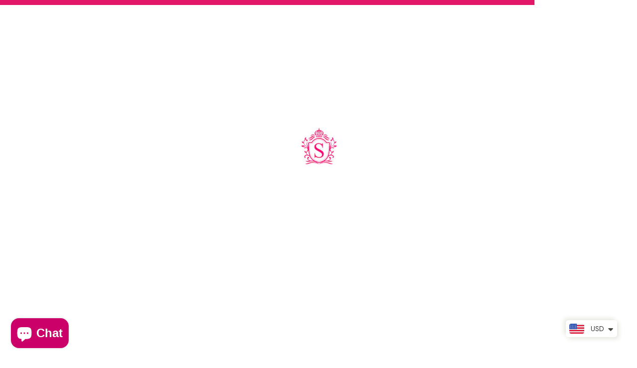

--- FILE ---
content_type: text/html; charset=UTF-8
request_url: https://geolocation-db.com/jsonp?callback=callback&_=1768585505086
body_size: 75
content:
callback({"country_code":"US","country_name":"United States","city":null,"postal":null,"latitude":37.751,"longitude":-97.822,"IPv4":"3.136.85.204","state":null})

--- FILE ---
content_type: text/html; charset=utf-8
request_url: https://www.google.com/recaptcha/api2/aframe
body_size: 148
content:
<!DOCTYPE HTML><html><head><meta http-equiv="content-type" content="text/html; charset=UTF-8"></head><body><script nonce="ljopRQIag7AWvlxwP9ImyA">/** Anti-fraud and anti-abuse applications only. See google.com/recaptcha */ try{var clients={'sodar':'https://pagead2.googlesyndication.com/pagead/sodar?'};window.addEventListener("message",function(a){try{if(a.source===window.parent){var b=JSON.parse(a.data);var c=clients[b['id']];if(c){var d=document.createElement('img');d.src=c+b['params']+'&rc='+(localStorage.getItem("rc::a")?sessionStorage.getItem("rc::b"):"");window.document.body.appendChild(d);sessionStorage.setItem("rc::e",parseInt(sessionStorage.getItem("rc::e")||0)+1);localStorage.setItem("rc::h",'1768585512977');}}}catch(b){}});window.parent.postMessage("_grecaptcha_ready", "*");}catch(b){}</script></body></html>

--- FILE ---
content_type: application/javascript; charset=utf-8
request_url: https://fundingchoicesmessages.google.com/f/AGSKWxUXkuZcUzuqbRYVqIkS1upC-sl4RKxCpa5GE8lxJiRbHzBhgHrITrQ1fROD-FsVQFQSG1gr6PEcmPk6lsrdeNuIfSSjodUjZls-D-v2jydG-_vCYdHZwvfjlRH5TlrZag4xoZN6KQ==?fccs=W251bGwsbnVsbCxudWxsLG51bGwsbnVsbCxudWxsLFsxNzY4NTg1NTE1LDkyODAwMDAwMF0sbnVsbCxudWxsLG51bGwsW251bGwsWzcsMTksNiwxMCwxOCwxM10sbnVsbCxudWxsLG51bGwsbnVsbCxudWxsLG51bGwsbnVsbCxudWxsLG51bGwsM10sImh0dHBzOi8vc2FyYWNsb3RoZXMuY29tL3Byb2R1Y3RzL2JlZWNodHJlZS1wYXN0ZWwtamFkZS1lbWJyb2lkZXJlZC0zcC1sYXduLWVpZC1lZGl0LXZvbC0yLTIwMjIiLG51bGwsW1s4LCJNOWxrelVhWkRzZyJdLFs5LCJlbi1VUyJdLFsxOSwiMiJdLFsyNCwiIl0sWzI5LCJmYWxzZSJdLFsyMSwiW1tbWzUsMSxbMF1dLFsxNzY4NTg1NTEyLDYxMDExMDAwXSxbMTIwOTYwMF1dXV0iXV1d
body_size: 187
content:
if (typeof __googlefc.fcKernelManager.run === 'function') {"use strict";this.default_ContributorServingResponseClientJs=this.default_ContributorServingResponseClientJs||{};(function(_){var window=this;
try{
var np=function(a){this.A=_.t(a)};_.u(np,_.J);var op=function(a){this.A=_.t(a)};_.u(op,_.J);op.prototype.getWhitelistStatus=function(){return _.F(this,2)};var pp=function(a){this.A=_.t(a)};_.u(pp,_.J);var qp=_.Zc(pp),rp=function(a,b,c){this.B=a;this.j=_.A(b,np,1);this.l=_.A(b,_.Nk,3);this.F=_.A(b,op,4);a=this.B.location.hostname;this.D=_.Dg(this.j,2)&&_.O(this.j,2)!==""?_.O(this.j,2):a;a=new _.Og(_.Ok(this.l));this.C=new _.bh(_.q.document,this.D,a);this.console=null;this.o=new _.jp(this.B,c,a)};
rp.prototype.run=function(){if(_.O(this.j,3)){var a=this.C,b=_.O(this.j,3),c=_.dh(a),d=new _.Ug;b=_.fg(d,1,b);c=_.C(c,1,b);_.hh(a,c)}else _.eh(this.C,"FCNEC");_.lp(this.o,_.A(this.l,_.Ae,1),this.l.getDefaultConsentRevocationText(),this.l.getDefaultConsentRevocationCloseText(),this.l.getDefaultConsentRevocationAttestationText(),this.D);_.mp(this.o,_.F(this.F,1),this.F.getWhitelistStatus());var e;a=(e=this.B.googlefc)==null?void 0:e.__executeManualDeployment;a!==void 0&&typeof a==="function"&&_.Qo(this.o.G,
"manualDeploymentApi")};var sp=function(){};sp.prototype.run=function(a,b,c){var d;return _.v(function(e){d=qp(b);(new rp(a,d,c)).run();return e.return({})})};_.Rk(7,new sp);
}catch(e){_._DumpException(e)}
}).call(this,this.default_ContributorServingResponseClientJs);
// Google Inc.

//# sourceURL=/_/mss/boq-content-ads-contributor/_/js/k=boq-content-ads-contributor.ContributorServingResponseClientJs.en_US.M9lkzUaZDsg.es5.O/d=1/exm=ad_blocking_detection_executable,kernel_loader,loader_js_executable,monetization_cookie_state_migration_initialization_executable,optimization_state_updater_executable,web_iab_us_states_signal_executable,web_monetization_wall_executable/ed=1/rs=AJlcJMzanTQvnnVdXXtZinnKRQ21NfsPog/m=cookie_refresh_executable
__googlefc.fcKernelManager.run('\x5b\x5b\x5b7,\x22\x5b\x5bnull,\\\x22saraclothes.com\\\x22,\\\x22AKsRol-01JSQn5vD_k0Kh0cLnZ_GdtqDhsDEA7Q1mxCXiQL6PTNVeImOjTPOUbgmB1efqkfcGJSuivSeuFf4MvGlbBLc6gAz1fAmMvr8olXqxMn8O4aCzuCvvaabN46Vl7hAFa_WFHG29C_pvLtTmiQ37_nHgpH0rA\\\\u003d\\\\u003d\\\x22\x5d,null,\x5b\x5bnull,null,null,\\\x22https:\/\/fundingchoicesmessages.google.com\/f\/AGSKWxWTW9t-PSey7paz3MCmmQZpfQwOSkvGuwmJQLONq0ZYqNTZxVvJ6Y7aXfw3O3P4NvnkiCpiUC2oYBmXZG__U_I54fWxzYJBMCdkjB6geVB3ftyoYIngo7geH_1nU0TDwkNfE1eicw\\\\u003d\\\\u003d\\\x22\x5d,null,null,\x5bnull,null,null,\\\x22https:\/\/fundingchoicesmessages.google.com\/el\/AGSKWxXwn6WuNgrHFlurKAYqSIJApBuBJaGqLt8nUrLDSYqN7hh6UKKgcJcYambcxQhZIpGM6CJkGkA6h-JSqg6qCJRqFoRs7GQ7ZGBHKwzYqWVM490gt_VbTEAP9nDTKAPOP3FOtcfRDQ\\\\u003d\\\\u003d\\\x22\x5d,null,\x5bnull,\x5b7,19,6,10,18,13\x5d,null,null,null,null,null,null,null,null,null,3\x5d\x5d,\x5b2,1\x5d\x5d\x22\x5d\x5d,\x5bnull,null,null,\x22https:\/\/fundingchoicesmessages.google.com\/f\/AGSKWxVW6POhmjApUgEniyMmVUj6BzH6c4m7Io-Dz3gZdlRWnGKVGaZhimUybIBb1AkgERe5tptB61u0-hWn9JPiHM1hP5SdyquRoaBFTlNVrYIDWq6bBX2NMcGirK8HMGDcBiFiri3fQQ\\u003d\\u003d\x22\x5d\x5d');}

--- FILE ---
content_type: application/javascript; charset=utf-8
request_url: https://fundingchoicesmessages.google.com/f/AGSKWxWInVKPyeUtCMoSe4pc6Pw1Qr0xr9Ikg9I80_rhSOSs80hGV0nyyDuGC3av4fIEsk1lRUU9B75x-WjYDmi7j00KYi7YxlEtx-ZFLxDSEJiJ4HjFWV-hJWvJNXiq0-dvaGk6UP8jF08A_HnT0GXNedTRhJSDknrdawCu1TFCCpw41tXvtGJQcN2o1s4n/__adwrap.-adserver-=468x60_/adban./ad/play1.
body_size: -1291
content:
window['11f63d21-6dcd-48df-89cd-0a9bc7a22b1f'] = true;